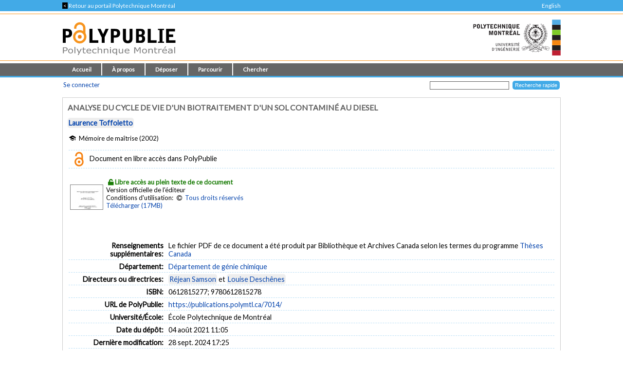

--- FILE ---
content_type: text/html; charset=utf-8
request_url: https://publications.polymtl.ca/7014/
body_size: 31626
content:
<!DOCTYPE html PUBLIC "-//W3C//DTD XHTML 1.0 Transitional//EN" "http://www.w3.org/TR/xhtml1/DTD/xhtml1-transitional.dtd">
<html xmlns="http://www.w3.org/1999/xhtml" lang="fr">
  <head>
    <meta charset="utf-8" content="IE=edge" http-equiv="X-UA-Compatible" />
    <title>
       Analyse du cycle de vie d'un biotraitement d'un sol contaminé au diesel  -
      PolyPublie
    </title>
    <link href="/favicon.ico" rel="icon" type="image/x-icon" />
    <link href="/favicon.ico" rel="shortcut icon" type="image/x-icon" />
    <meta name="eprints.eprintid" content="7014" />
<meta name="eprints.rev_number" content="16" />
<meta name="eprints.eprint_status" content="archive" />
<meta name="eprints.userid" content="100" />
<meta name="eprints.dir" content="disk0/00/00/70/14" />
<meta name="eprints.datestamp" content="2021-08-04 15:05:39" />
<meta name="eprints.lastmod" content="2024-09-28 21:25:04" />
<meta name="eprints.status_changed" content="2021-08-03 16:33:33" />
<meta name="eprints.type" content="thesis" />
<meta name="eprints.metadata_visibility" content="show" />
<meta name="eprints.title" content="Analyse du cycle de vie d'un biotraitement d'un sol contaminé au diesel" />
<meta name="eprints.polycreators_name" content="Toffoletto, Laurence" />
<meta name="eprints.polycreators_poly" content="TRUE" />
<meta name="eprints.date" content="2002" />
<meta name="eprints.abstract" content="La réhabilitation des sols contaminés au diesel -- L'analyse de Cycle de vie -- Mise en place d'un protocole ACV pour l'analyse environnementale du traitement par biopiles d'un sol contaminé au diesel -- An LCA study of an aboveground biotechnology for diesel-impacted soil remediation." />
<meta name="eprints.corp_creators" content="École Polytechnique (Montréal, Québec). Département de génie chimique" />
<meta name="eprints.creators_name" content="Toffoletto, Laurence" />
<meta name="eprints.diplome_publication" content="noembargo" />
<meta name="eprints.diplome_statut" content="do" />
<meta name="eprints.divisions" content="chim" />
<meta name="eprints.full_text_status" content="public" />
<meta name="eprints.goldoa" content="TRUE" />
<meta name="eprints.horspoly" content="FALSE" />
<meta name="eprints.institution" content="École Polytechnique de Montréal" />
<meta name="eprints.isbn" content="0612815277; 9780612815278" />
<meta name="eprints.ispublished" content="pub" />
<meta name="eprints.note" content="Le fichier PDF de ce document a été produit par Bibliothèque et Archives Canada selon les termes du programme Thèses Canada
				https://canada.on.worldcat.org/oclc/55510529" />
<meta name="eprints.pages" content="221" />
<meta name="eprints.polyadvisors_name" content="Samson, Réjean" />
<meta name="eprints.polyadvisors_name" content="Deschênes, Louise" />
<meta name="eprints.polyadvisors_poly" content="TRUE" />
<meta name="eprints.polyadvisors_poly" content="TRUE" />
<meta name="eprints.polyadvisors_nom_normalise" content="Samson, Réjean" />
<meta name="eprints.polyadvisors_nom_normalise" content="Deschênes, Louise" />
<meta name="eprints.polypublie_status" content="polypublie" />
<meta name="eprints.thesis_type" content="masters" />
<meta name="eprints.citation" content="Toffoletto, L. (2002). Analyse du cycle de vie d'un biotraitement d'un sol contaminé au diesel  [Mémoire de maîtrise, École Polytechnique de Montréal]. " />
<meta name="eprints.document_url" content="https://publications.polymtl.ca/7014/1/2002_Toffoletto.pdf" />
<link rel="schema.DC" href="http://purl.org/DC/elements/1.0/" />
<meta name="DC.relation" content="https://publications.polymtl.ca/7014/" />
<meta name="DC.title" content="Analyse du cycle de vie d'un biotraitement d'un sol contaminé au diesel" />
<meta name="DC.creator" content="Toffoletto, Laurence" />
<meta name="DC.description" content="La réhabilitation des sols contaminés au diesel -- L'analyse de Cycle de vie -- Mise en place d'un protocole ACV pour l'analyse environnementale du traitement par biopiles d'un sol contaminé au diesel -- An LCA study of an aboveground biotechnology for diesel-impacted soil remediation." />
<meta name="DC.date" content="2002" />
<meta name="DC.type" content="Mémoire ou thèse" />
<meta name="DC.type" content="NonPeerReviewed" />
<meta name="DC.format" content="text" />
<meta name="DC.language" content="fr" />
<meta name="DC.rights" content="copyright" />
<meta name="DC.identifier" content="https://publications.polymtl.ca/7014/1/2002_Toffoletto.pdf" />
<meta name="DC.identifier" content="Toffoletto, L. (2002). Analyse du cycle de vie d'un biotraitement d'un sol contaminé au diesel  [Mémoire de maîtrise, École Polytechnique de Montréal]. " />
<link rel="alternate" href="https://publications.polymtl.ca/cgi/export/eprint/7014/RDFXML/Ecole-eprint-7014.rdf" type="application/rdf+xml; charset=utf-8;" title="RDF+XML" />
<link rel="alternate" href="https://publications.polymtl.ca/cgi/export/eprint/7014/BibTeX/Ecole-eprint-7014.bib" type="application/x-bibtex; charset=utf-8" title="BibTeX" />
<link rel="alternate" href="https://publications.polymtl.ca/cgi/export/eprint/7014/RDFNT/Ecole-eprint-7014.nt" type="application/rdf-triples; charset=utf-8" title="RDF+N-Triples" />
<link rel="alternate" href="https://publications.polymtl.ca/cgi/export/eprint/7014/MARC%3A%3AXML/Ecole-eprint-7014.xml" type="application/octet-stream; charset=utf-8" title="MARC XML" />
<link rel="alternate" href="https://publications.polymtl.ca/cgi/export/eprint/7014/DOI/Ecole-eprint-7014.txt" type="application/octet-stream; charset=utf-8" title="DOIs" />
<link rel="alternate" href="https://publications.polymtl.ca/cgi/export/eprint/7014/DC/Ecole-eprint-7014.txt" type="application/octet-stream; charset=utf-8" title="Dublin Core" />
<link rel="alternate" href="https://publications.polymtl.ca/cgi/export/eprint/7014/OPENAIRE/Ecole-eprint-7014.xml" type="application/xml; charset=utf-8" title="OPENAIRE" />
<link rel="alternate" href="https://publications.polymtl.ca/cgi/export/eprint/7014/Atom/Ecole-eprint-7014.xml" type="application/atom+xml;charset=utf-8" title="Atom" />
<link rel="alternate" href="https://publications.polymtl.ca/cgi/export/eprint/7014/MARC%3A%3AUSMARC/Ecole-eprint-7014.mrc" type="application/marc; charset=utf-8" title="MARC (ISO 2709/UTF-8) (.MRC)" />
<link rel="alternate" href="https://publications.polymtl.ca/cgi/export/eprint/7014/REM_Atom/Ecole-eprint-7014.xml" type="application/atom+xml; charset=utf-8" title="OAI-ORE Resource Map (Atom Format)" />
<link rel="alternate" href="https://publications.polymtl.ca/cgi/export/eprint/7014/Simple/Ecole-eprint-7014.txt" type="application/txt; charset=utf-8" title="Simple Metadata" />
<link rel="alternate" href="https://publications.polymtl.ca/cgi/export/eprint/7014/Refer/Ecole-eprint-7014.refer" type="application/octet-stream; charset=utf-8" title="Refer" />
<link rel="alternate" href="https://publications.polymtl.ca/cgi/export/eprint/7014/Text/Ecole-eprint-7014.txt" type="text/plain; charset=utf-8" title="ASCII Citation" />
<link rel="alternate" href="https://publications.polymtl.ca/cgi/export/eprint/7014/ContextObject/Ecole-eprint-7014.xml" type="text/xml; charset=utf-8" title="OpenURL ContextObject" />
<link rel="alternate" href="https://publications.polymtl.ca/cgi/export/eprint/7014/EndNote/Ecole-eprint-7014.enw" type="application/octet-stream; charset=utf-8" title="EndNote (.ENW)" />
<link rel="alternate" href="https://publications.polymtl.ca/cgi/export/eprint/7014/COinS/Ecole-eprint-7014.txt" type="text/plain; charset=utf-8" title="OpenURL ContextObject in Span" />
<link rel="alternate" href="https://publications.polymtl.ca/cgi/export/eprint/7014/DIDL/Ecole-eprint-7014.xml" type="text/xml; charset=utf-8" title="MPEG-21 DIDL" />
<link rel="alternate" href="https://publications.polymtl.ca/cgi/export/eprint/7014/APA7/Ecole-eprint-7014.html" type="text/html; charset=utf-8" title="APA 7 (HTML)" />
<link rel="alternate" href="https://publications.polymtl.ca/cgi/export/eprint/7014/RIS/Ecole-eprint-7014.ris" type="application/octet-stream; charset=utf-8" title="Reference Manager (.RIS)" />
<link rel="alternate" href="https://publications.polymtl.ca/cgi/export/eprint/7014/RDFN3/Ecole-eprint-7014.n3" type="application/rdf+n3; charset=utf-8" title="RDF+N3" />
<link rel="alternate" href="https://publications.polymtl.ca/cgi/export/eprint/7014/CSV/Ecole-eprint-7014.csv" type="text/csv; charset=utf-8" title="Multiline CSV" />
<link rel="alternate" href="https://publications.polymtl.ca/cgi/export/eprint/7014/MARC%3A%3AASCII/Ecole-eprint-7014.mrk8" type="application/txt; charset=utf-8" title="MARC (UTF-8) (.MRK8)" />
<link rel="Top" href="https://publications.polymtl.ca/" />
    <link rel="Sword" href="https://publications.polymtl.ca/sword-app/servicedocument" />
    <link rel="SwordDeposit" href="https://publications.polymtl.ca/id/contents" />
    <link rel="Search" type="text/html" href="http://publications.polymtl.ca/cgi/search" />
    <link rel="Search" type="application/opensearchdescription+xml" href="http://publications.polymtl.ca/cgi/opensearchdescription" title="PolyPublie" />
    <script type="text/javascript" src="https://www.gstatic.com/charts/loader.js">
//padder
</script><script type="text/javascript">
// <![CDATA[
google.charts.load("visualization", "48", {packages:["corechart", "geochart"], mapsApiKey: "AIzaSyD57kFHjuktIKzuousaGE0-2pda8n9vv_k"});
// ]]></script><script type="text/javascript">
// <![CDATA[
var eprints_http_root = "https://publications.polymtl.ca";
var eprints_http_cgiroot = "https://publications.polymtl.ca/cgi";
var eprints_oai_archive_id = "publications.polymtl.ca";
var eprints_logged_in = false;
var eprints_logged_in_userid = 0; 
var eprints_logged_in_username = ""; 
var eprints_logged_in_usertype = ""; 
var eprints_irstats2_show = false;
var eprints_report_empty = "Aucun résultat";
var eprints_oncampus = false;
// ]]></script>
    <style type="text/css">.ep_logged_in { display: none }</style>
    <link rel="stylesheet" type="text/css" href="/style/auto-3.4.1.css?MD5=70840750ae7284643bb25a6754fc7142" /><link rel="stylesheet" type="text/css" href="//use.fontawesome.com/releases/v5.7.1/css/all.css" media="all" /><link rel="stylesheet" type="text/css" href="//fonts.googleapis.com/css?family=Lato" media="all" /><link rel="stylesheet" type="text/css" href="//fonts.googleapis.com/css2?family=EB+Garamond:ital,wght@0,400..800;1,400..800&amp;display=swap" media="all" /><link rel="stylesheet" type="text/css" href="/style/loadingfix.css" />
    <script type="text/javascript" src="/javascript/auto-3.4.1.js?MD5=c1e0042b9da55708f2f6a8c1853cb192">
//padder
</script>
    <script type="text/javascript" src="/javascript/MathJax.js" async="async">// <!-- No script --></script><!--[if lte IE 6]>
        <link rel="stylesheet" type="text/css" href="/style/ie6.css" />
   <![endif]-->
    <meta name="Generator" content="EPrints 3.4.1" />
    <meta http-equiv="Content-Type" content="text/html; charset=UTF-8" />
    <meta http-equiv="Content-Language" content="fr" />
    
    <!-- jQuery -->
    <!--[if lte IE 8]>
      <script src="https://ajax.googleapis.com/ajax/libs/jquery/1.12.4/jquery.min.js"></script> 
    <![endif]-->  
    <!--[if (gte IE 9)]><!-->
      <script src="https://ajax.googleapis.com/ajax/libs/jquery/3.4.1/jquery.min.js">// <!-- No script --></script>
    <!--<![endif]-->
    <script>$.noConflict(); var $j = jQuery.noConflict(); // $j is now an alias to the jQuery $ function</script>
    <link rel="stylesheet" href="https://ajax.googleapis.com/ajax/libs/jqueryui/1.12.1/themes/smoothness/jquery-ui.css" />
    <script src="https://ajax.googleapis.com/ajax/libs/jqueryui/1.12.1/jquery-ui.min.js">// <!-- No script --></script>
    <script src="/javascript/datepicker-fr.js">// <!-- No script --></script>
    <!-- end jQuery -->
    <!--[if lte IE 9]>
        <script type='text/javascript' src='/javascript/iefix.js'/></script>
        <link rel="stylesheet" type="text/css" href="/style/iefix.css" />
      <![endif]--> 
    <!-- Google tag (gtag.js) -->
    <script async="async" src="https://www.googletagmanager.com/gtag/js?id=G-5GJE0JD1P8">// <!-- No script --></script>
    <script>
    window.dataLayer = window.dataLayer || [];
    function gtag(){dataLayer.push(arguments);}
    gtag('js', new Date());

    gtag('config', 'G-5GJE0JD1P8');
    </script>
    <!-- end Google tag -->	
     <script>
(function(){
  const path = window.location.pathname || '/';
  const url  = '/cgi/track?page=' + encodeURIComponent(path);
  const data = new URLSearchParams({ page: window.location.pathname || "/" });
  if (navigator.sendBeacon) { navigator.sendBeacon(url, data); }
  else { fetch(url, {method:'GET', mode:'no-cors'}).catch(function(){}); }
})();
</script>
   </head>
  <body>
    
    <div class="ep_tm_topbanner ep_noprint"></div>
    <div class="ep_tm_topzone ep_noprint">
     	<div class="topzone_text">
        <a href="//polymtl.ca/">
          <span class="topzone_text_back"> &lt; </span> Retour au portail Polytechnique Montréal
        </a>
        <ul class="langswitch"><li id="ep_tm_languages"><a href="/cgi/set_lang?lang=en&amp;referrer=https%3A%2F%2Fpublications.polymtl.ca%2F7014%2F" title="English">English</a></li></ul>
      </div>
    </div>
    <div class="ep_tm_header_wrapper ep_noprint">
        <div class="ep_tm_header ep_noprint">
          <div class="ep_tm_site_logo">
            <a href="https://publications.polymtl.ca/" title="PolyPublie">           
              <img class="img_site_logo" src="/images/PolyPublie_logo_95.svg" data-fallback="/images/PolyPublie_logo_95.png" height="95px" width="233px" />
            </a>
            <img class="img_poly_logo" title="Polytechnique Montréal" src="/images/Polytechnique_95.svg?v=fr" data-fallback="/images/Polytechnique_95.png" height="95px" width="233px" />
          </div>
        </div>
    </div>
    <div class="ep_tm_menu_wrapper ep_noprint">
       <ul class="ep_tm_menu">
        <li>
          <a href="https://publications.polymtl.ca">
            Accueil
          </a>
        </li>
        <li>
          <a href="https://publications.polymtl.ca/apropos.html" menu="ep_tm_menu_about">
            À propos
          </a>
          <ul id="ep_tm_menu_about" style="display:none;">
            <li>
              <a href="https://publications.polymtl.ca/information.html">
                PolyPublie
              </a>
            </li>
            <li>
              <a href="https://publications.polymtl.ca/publications.html">
                Répertoire des publications
              </a>
            </li>
          </ul>
        </li>
        <li>
          <a href="https://publications.polymtl.ca/documentation.html" menu="ep_tm_menu_doc">
            Déposer
          </a>
          <ul id="ep_tm_menu_doc" style="display:none;">
            <li>
              <a href="https://publications.polymtl.ca/theses.html">
                Mémoires et thèses
              </a>
            </li>
            <li>
              <a href="https://publications.polymtl.ca/articles.html">
                Articles et autres
              </a>
            </li>
            </ul>
          </li>
        <li>
          <a href="https://publications.polymtl.ca/view/" menu="ep_tm_menu_browse">
            Parcourir
          </a>
          <ul id="ep_tm_menu_browse" style="display:none;">
            <li>
              <a href="https://publications.polymtl.ca/view/year/">
                Liste par année
              </a>
            </li>
            <li>
              <a href="https://publications.polymtl.ca/view/person/">
                Liste par auteur ou autrice
              </a>
            </li>
            <li>
              <a href="https://publications.polymtl.ca/view/advisor/">
                Liste par directeur ou directrice
              </a>
            </li>
            <li>
              <a href="https://publications.polymtl.ca/view/divisions/">
                Liste par département
              </a>
            </li>
            <li>
              <a href="https://publications.polymtl.ca/view/rcenters/">
                Liste par centre de recherche
              </a>
            </li>
            <li>
              <a href="https://publications.polymtl.ca/view/type/">
                Liste par type de document
              </a>
            </li>
          </ul>
          </li>
          <li>
            <a href="https://publications.polymtl.ca/cgi/search/simple/" menu="ep_tm_menu_search">
              Chercher
            </a>
            <ul id="ep_tm_menu_search" style="display:none;">
              <li>
                <a href="https://publications.polymtl.ca/cgi/search/base/">
                  Recherche de base
                </a>
              </li>
              <li>
                <a href="https://publications.polymtl.ca/cgi/search/advanced/">
                  Recherche avancée
                </a>
              </li>
              
            </ul>
          </li>
      </ul>
   </div>
    <div class="ep_tm_header ep_noprint">
      <table class="ep_tm_searchbar">
        <tr>
          <td align="left">
            <ul class="ep_tm_key_tools" id="ep_tm_menu_tools"><li><a href="https://publications.polymtl.ca/cgi/users/home">Se connecter</a></li></ul>
          </td>
          <td align="right" style="white-space: nowrap">
            <form accept-charset="utf-8" action="https://publications.polymtl.ca/cgi/search/simple" method="get" style="display:inline">
	      <input class="ep_tm_searchbarbox" name="q" size="25" type="text" />
	      <input class="ep_tm_searchbarbutton" name="_action_search" type="submit" value="Recherche rapide" />
              <input name="order" type="hidden" value="" />
              <input name="basic_srchtype" type="hidden" value="ALL" />
              <input name="satisfyall" type="hidden" value="ALL" />
            </form>
          </td>
        </tr>
      </table>
    </div>
    <div class="ep_tm_page_content_wrapper">
      <div class="ep_tm_page_content_fix_pour_filet">
        <div class="ep_tm_page_content">
            <div id="goldoa" class="goldoa"><img src="/images/oa_violet_65.svg" data-fallback="/images/oa_violet_65.png" height="65px" width="45px" />
            <span id="goldoa_span"></span></div>
          <h1 class="ep_tm_pagetitle">
            

Analyse du cycle de vie d'un biotraitement d'un sol contaminé au diesel


          </h1>
          <div class="ep_summary_content"><div class="ep_summary_content_left"></div><div class="ep_summary_content_right"></div><div class="ep_summary_content_top"></div><div class="ep_summary_content_main">
  <p class="ep_block summary_citation">
    
        <span class="ep_poly_expertises" title="Auteur ou autrice affilié(e) à Polytechnique Montréal"><a href="/view/person/Toffoletto,_Laurence.html"><span class="person_name">Laurence Toffoletto</span></a></span>
      
  </p>
  <p class="ep_eprint_type">
    <i class="icon-graduation-cap" title="Mémoire ou thèse"></i>

    
        Mémoire de maîtrise
        
      
     (2002)
    
  </p>
  
    <table cellpadding="3" style="width: 100%;" class="ep_block table_summary">
    <tr class="citation_row"><td class="ep_row"><img class="img_openaccess" src="/images/oa_30.svg" data-fallback="/images/oa_30.png" height="20px" width="19px" /> Document en libre accès dans PolyPublie</td></tr>
    </table>
  
  
  
  
  
    
    
      <table class="ep_block">
        
          <tr>
            <td align="right" valign="top">
              <a onmouseover="EPJS_ShowPreview( event, 'doc_preview_504611' );" href="https://publications.polymtl.ca/7014/1/2002_Toffoletto.pdf" onmouseout="EPJS_HidePreview( event, 'doc_preview_504611' );" class="ep_document_link"><img class="ep_doc_icon" alt="[img]" src="https://publications.polymtl.ca/7014/1.hassmallThumbnailVersion/2002_Toffoletto.pdf" border="0" /></a><div id="doc_preview_504611" class="ep_preview"><table><tr><td><img class="ep_preview_image" alt="" src="https://publications.polymtl.ca/7014/1.haspreviewThumbnailVersion/2002_Toffoletto.pdf" border="0" /><div class="ep_preview_title">Affichage préliminaire</div></td></tr></table></div>
            </td>
            <td valign="middle">
              

<!-- document citation -->


<span class="ep_document_citation">

    <span class="public_access summary_badge"><i class="icon-lock-open"></i>Libre accès au plein texte de ce document<br /></span>


Version officielle de l'éditeur<br />

  Conditions d'utilisation: 

<!-- document citation -->


<i class="icon-copyright"></i>


<a href="https://publications.polymtl.ca/copyright.html">Tous droits réservés</a><br />

</span>


              
  
    <a class="ep_document_link" href="https://publications.polymtl.ca/7014/1/2002_Toffoletto.pdf">
      Télécharger (17MB)</a>
  
  
<!-- document citations -->

              
              <ul>
                
              </ul>
            </td>
          </tr>
        
      </table>
    
    
  
  
    <div class="poly_abs_wrapper">
      <a class="cursor_pointer poly_abs_show btn" id="poly_abs_show">
        <div class="chevrons"></div>Afficher le résumé
      </a>
      <a class="cursor_pointer poly_abs_hide btn" id="poly_abs_hide">
        <div class="chevrons"></div>Cacher le résumé
      </a>
      <div id="poly_abs" class="poly_abs">
        
          
        
        
        <div class="summary_abstract">
          
            
          
          
          
        </div>
      </div>      <!-- Poly_abs -->
      <div id="poly_abs_fade" class="poly_abs_fade"></div>
    </div>    <!-- Poly_abs_wrapper -->
  <table cellpadding="3" class="ep_block table_summary">
    <!--<tr>
      <td class="td_openaccess" colspan="2">
        <img class="img_openaccess" src="{$config{img_openaccess}}" data-fallback="{$config{img_openaccess_png}}" height="30px" width="19px" />
        <strong>
          <epc:phrase ref="Plugin/Screen/EPrint/Summary:section_oa"/>
        </strong>
      </td>
    </tr>-->
    
    
      
    
      
    
      
        <tr>
          <th align="right" class="ep_row">
            Renseignements supplémentaires:</th>
          <td class="ep_row" valign="top">
            Le fichier PDF de ce document a été produit par Bibliothèque et Archives Canada selon les termes du programme Thèses Canada
				https://canada.on.worldcat.org/oclc/55510529
          </td>
        </tr>
      
    
      
        <tr>
          <th align="right" class="ep_row">
            Département:</th>
          <td class="ep_row" valign="top">
            <a href="https://publications.polymtl.ca/view/divisions/chim/">Département de génie chimique</a>
          </td>
        </tr>
      
    
      
    
      
    
      
    
      
    
      
    
      
    
      
        <tr>
          <th align="right" class="ep_row">
            Directeurs ou directrices:</th>
          <td class="ep_row" valign="top">
            <span class="ep_poly_expertises" title="Auteur ou autrice affilié(e) à Polytechnique Montréal"><a href="/view/advisor/Samson,_R=E9jean.html"><span class="person_name">Réjean Samson</span></a></span> et <span class="ep_poly_expertises" title="Auteur ou autrice affilié(e) à Polytechnique Montréal"><a href="/view/advisor/Desch=EAnes,_Louise.html"><span class="person_name">Louise Deschênes</span></a></span>
          </td>
        </tr>
      
    
      
    
      
    
      
        <tr>
          <th align="right" class="ep_row">
            ISBN:</th>
          <td class="ep_row" valign="top">
            0612815277; 9780612815278
          </td>
        </tr>
      
    
    <tr>
      <th align="right" class="ep_row">
        URL de PolyPublie:</th>
      <td class="ep_row" valign="top">
        <a href="https://publications.polymtl.ca/7014/">
          https://publications.polymtl.ca/7014/
        </a>
      </td>
    </tr>
  <!--</table>-->
  
  
    <!--<table xmlns="http://www.w3.org/1999/xhtml" cellpadding="3" class="ep_block table_summary">-->
      <!--<tr>
        <td class="td_eo" colspan="2">
          <img class="img_eo" src="{$config{img_editeurofficiel}}" data-fallback="{$config{img_editeurofficiel_png}}"  height="30px" width="30px" />
          <strong>
            <epc:phrase ref="Plugin/Screen/EPrint/Summary:section_eo"/>
          </strong>
        </td>
      </tr>-->
      
      
      
      
      
      
          
            <tr>
              <th align="right" class="ep_row">
                Université/École:</th>
              <td class="ep_row">
                École Polytechnique de Montréal
              </td>
            </tr>
          
        
      
      
      
      
      
        <tr>
          <th align="right" class="ep_row">
            Date du dépôt:</th>
          <td class="ep_row">
            04 août 2021 11:05
          </td>
        </tr>
      
      
        <tr>
          <th align="right" class="ep_row">
            Dernière modification:</th>
          <td class="ep_row">
            28 sept. 2024 17:25
          </td>
        </tr>
      
    
  </table>
  
  
  <table cellpadding="3" class="ep_block table_summary">
    <tr class="citation_row">
      <th align="right" class="ep_row citation_row">
        Citer en APA 7:</th>
      <td class="ep_row citation_row">
        Toffoletto, L. (2002). <em>Analyse du cycle de vie d'un biotraitement d'un sol contaminé au diesel </em> [Mémoire de maîtrise, École Polytechnique de Montréal].   PolyPublie. <a href="https://publications.polymtl.ca/7014/">https://publications.polymtl.ca/7014/</a>
      </td>
    </tr>
    <tr>
      <td colspan="2">
        <form method="get" accept-charset="utf-8" action="https://publications.polymtl.ca/cgi/export_redirect"><input name="dataset" id="dataset" value="eprint" type="hidden" /><input name="dataobj" id="dataobj" value="7014" type="hidden" /><select name="format"><option value="APA7">APA 7 (HTML)</option><option value="Text">ASCII Citation</option><option value="Atom">Atom</option><option value="BibTeX">BibTeX</option><option value="DOI">DOIs</option><option value="DC">Dublin Core</option><option value="EndNote">EndNote (.ENW)</option><option value="MARC::USMARC">MARC (ISO 2709/UTF-8) (.MRC)</option><option value="MARC::ASCII">MARC (UTF-8) (.MRK8)</option><option value="MARC::XML">MARC XML</option><option value="DIDL">MPEG-21 DIDL</option><option value="CSV">Multiline CSV</option><option value="REM_Atom">OAI-ORE Resource Map (Atom Format)</option><option value="OPENAIRE">OPENAIRE</option><option value="ContextObject">OpenURL ContextObject</option><option value="COinS">OpenURL ContextObject in Span</option><option value="RDFNT">RDF+N-Triples</option><option value="RDFN3">RDF+N3</option><option value="RDFXML">RDF+XML</option><option value="Refer">Refer</option><option value="RIS">Reference Manager (.RIS)</option><option value="Simple">Simple Metadata</option></select><input type="submit" value="Exporter" class="ep_form_action_button" /></form>
      </td>
    </tr>
  </table>
  
    <a id="statsBlockLink" class="cursor_pointer">
      <h3 class="irstats2_summary_page_header">
        <img class="img_stats" src="/images/stats_25.svg" data-fallback="/images/stats_25.png" height="25px" width="25px" />
        Statistiques
      </h3>
    </a>
    <div class="irstats2_summary_page_container" id="statsBlock" style="position: absolute; top: -300%;">
      
      
        <div class="statsBoxTotal">
          <p>
            Total des téléchargements à partir de PolyPublie
          </p>
          <div id="irstats2_summary_page_counter" class="irstats2_counter_value height_a"></div>
        </div>
      
      
        <div class="statsBox">
          <p>
            Téléchargements par année
          </p>
          <div id="irstats2_summary_page_downloads" class="irstats2_graph_summary height_b"></div>
        </div>
      
      
        <div class="statsBox">
          <p>
            Provenance des téléchargements
          </p>
          <div id="irstats2_summary_page_countries" class="irstats2_google_geochart_summary height_b"></div>
        </div>
      
      
    </div>
  
  
    <a id="actionsBlockLink" class="cursor_pointer">
      <h4 class="ep_block">
        Actions réservées au personnel
      </h4>
    </a>
    <div id="actionsBlock" class="hidden_block">
      <table class="ep_block ep_summary_page_actions">
        
          <tr>
            <td>
              <a href="/cgi/users/home?screen=EPrint%3A%3AView&amp;eprintid=7014"><img src="/style/images/action_view.png" title="Afficher document" alt="Afficher document" class="ep_form_action_icon" /></a>
            </td>
            <td>
              Afficher document
            </td>
          </tr>
        
      </table>
    </div>
    
<script type="text/javascript">
document.observe("dom:loaded",function(){
	if (document.querySelector("meta[name='eprints.eprintid']")) {
		var irstats2_summary_page_eprintid = document.querySelector("meta[name='eprints.eprintid']").content;


		new EPJS_Stats_GoogleGraph ( { 'context': {
			'range':'_ALL_',
			'set_name': 'eprint',
			'set_value': irstats2_summary_page_eprintid,
			'datatype':'downloads' },
			'options': {
			'container_id': 'irstats2_summary_page_downloads', 
			'date_resolution':'year',
			'graph_type':'column',
			'colors' : '["#51ade5"]'
			} } );
 
	}
});

</script>

    
<script type="text/javascript">
document.observe("dom:loaded",function(){
	if (document.querySelector("meta[name='eprints.eprintid']")) {
		var irstats2_summary_page_eprintid = document.querySelector("meta[name='eprints.eprintid']").content;

		new EPJS_Stats_GoogleGeoChart ( { 'context': {
			'range':'_ALL_',
			'set_name': 'eprint',
			'set_value': irstats2_summary_page_eprintid,
			'datatype':'countries'
			}, 'options': {
			'container_id': 'irstats2_summary_page_countries',
			'colors': '["#51ade5"]'
			}});
		
	}
}); 
	
</script>

    
<script type="text/javascript">
document.observe("dom:loaded",function(){
	if (document.querySelector("meta[name='eprints.eprintid']")) {
		var irstats2_summary_page_eprintid = document.querySelector("meta[name='eprints.eprintid']").content;

		new EPJS_Stats_Counter ( { 'context': {
			'range':'_ALL_',
			'set_name': 'eprint',
			'set_value': irstats2_summary_page_eprintid,
			'datatype':'downloads'
			}, 'options': {
			'container_id': 'irstats2_summary_page_counter',
			'colors': '["#51ade5"]'
			}});
		
	}
}); 
	
</script>

    
  
</div><div class="ep_summary_content_bottom"></div><div class="ep_summary_content_after"></div></div>
        </div>
      </div>
    </div>
    <div class="ep_tm_footer_wrapper">
       <div class="ep_tm_footer ep_noprint">
         <div class="ep_tm_eprints_logo">
           <a href="//polymtl.ca/" title="Polytechnique Montréal">
            <img class="img_poly_logo_footer" src="/images/Polytechnique_footer_44.svg" data-fallback="/images/Polytechnique_footer_44.png" alt="Polytechnique Montréal" height="44px" width="201px" />
           </a>
         </div>
         <div class="ep_tm_eprints_about">
           <div><em>PolyPublie</em> est le dépôt institutionnel de <a href="https://www.polymtl.ca" alt="Polytechnique Montréal">Polytechnique Montréal</a>.<br />Site développé à l'aide du logiciel libre <a href="http://eprints.org/software/" alt="EPrints">EPrints</a>.</div>
         </div>
        </div>
    </div>
  </body>
</html>

--- FILE ---
content_type: application/javascript
request_url: https://publications.polymtl.ca/javascript/MathJax.js
body_size: 538
content:
window.MathJax = {
  tex2jax: {
    inlineMath: [ ['$','$'], ["\\(","\\)"] ],
    processEscapes: true
  },
  TeX: {
    unicode: {
      fonts: "Asana-Math, STIXGeneral, 'Arial Unicode MS'"
    }
  },
  "HTML-CSS": {
      fonts: ["Asana-Math", "STIX-Web", "Neo-Euler"]
  }
};

(function () {
  var script = document.createElement('script');
  script.src = "https://cdnjs.cloudflare.com/ajax/libs/mathjax/2.7.7/MathJax.js?config=TeX-MML-AM_HTMLorMML";
  script.async = true;
  document.head.appendChild(script);
})();